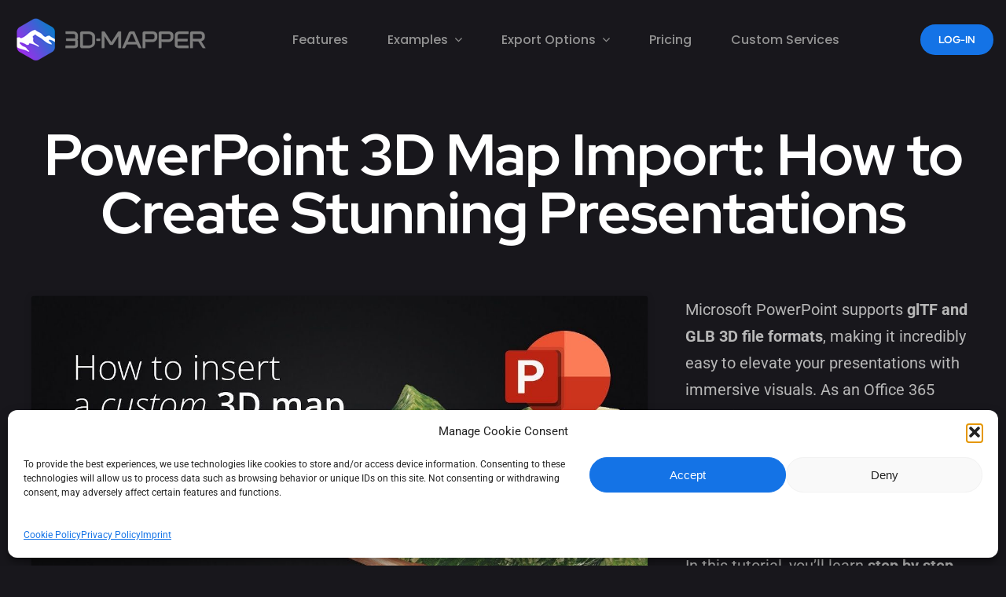

--- FILE ---
content_type: text/css
request_url: https://3d-mapper.com/wp-content/plugins/3D-Mapper/public/css/drei-d-mapper-popup.css?ver=2.0.1
body_size: 625
content:
.pinPopupPreview {
  font-family: Arial, Helvetica, Geneva, sans-serif;
  width: 300px;
  position: absolute;
  top: 50%;
  left: 50%;
  margin-left: -150px;
  margin-top: -150px;
  background: #fff;
  -webkit-border-radius: 9px;
  -moz-border-radius: 9px;
  border-radius: 9px;
  -webkit-box-shadow: 0px 0px 10px 0px rgba(0,0,0,0.35);
  box-shadow: 0px 0px 10px 0px rgba(0,0,0,0.35);
  display: none;
  z-index:9999;
}

.pinPopupPreviewClose {
  position: absolute;
  top: 10px;
  right: 10px;
  opacity: 0.8;
  text-align: center;
  color: #CCCCCC !important;
  cursor: pointer;
}.pinPopupPreviewClose:hover{
  opacity: 1;
  text-decoration: none;
}
.pinPopupPreviewImg img {
  width: 100%;
  height: auto;
  margin-bottom: -9px;
}
.pinPopupPreviewImgRadiusTop {
  -webkit-border-top-left-radius: 9px;
  -webkit-border-top-right-radius: 9px;
  -moz-border-radius-topleft: 9px;
  -moz-border-radius-topright: 9px;
  border-top-left-radius: 9px;
  border-top-right-radius: 9px;
}
.pinPopupPreviewImgRadiusBottom {
  -webkit-border-bottom-right-radius: 9px;
  -webkit-border-bottom-left-radius: 9px;
  -moz-border-radius-bottomright: 9px;
  -moz-border-radius-bottomleft: 9px;
  border-bottom-right-radius: 9px;
  border-bottom-left-radius: 9px;
}
.pinPopupPreviewContent {
  padding: 25px;
  font-family: Arial;
  font-weight: regular;
  font-size: 13px;
  color: #323232;
  text-align: center;
}
.pinPopupPreviewText {
  margin-top: 10px;
}
.pinPopupPreviewTitle {
  margin-top: 5px;
  font-size: 18px;
}
.pinPopupPreviewBtn {
  margin-top: 5px;
  margin-bottom: 5px;
}
.pinPopupPreviewBtn a {
  color: #ffffff !important;
  text-decoration: none !important;
}
.pinPopupPreviewLink {
  text-decoration: none;
  background-color: #989898;
  border: 1px solid #989898;
  font-size: 18px;
  padding: .25rem 1.5rem;
  color: #ffffff;
  -webkit-border-radius: 20px;
  -moz-border-radius: 20px;
  border-radius: 20px;
}
.pinPopupPreviewLink:hover{
  text-decoration: none;
  color: #ffffff;
  background-color: #474747;
  border: 1px solid #474747;
}

--- FILE ---
content_type: text/css
request_url: https://3d-mapper.com/wp-content/plugins/gltf-media-type/public/css/gltf-public.css?ver=1.0.0
body_size: 135
content:
/**
 * All of the CSS for your public-facing functionality should be
 * included in this file.
 */

 button.webvr-ui-button { padding: 0; }